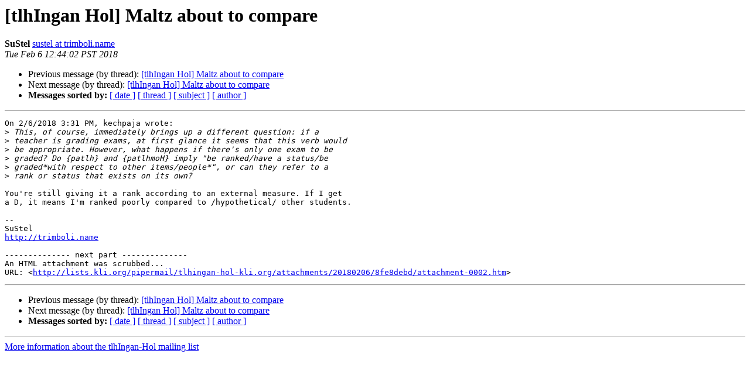

--- FILE ---
content_type: text/html
request_url: http://lists.kli.org/pipermail/tlhingan-hol-kli.org/2018-February/048443.html
body_size: 1380
content:
<!DOCTYPE HTML PUBLIC "-//W3C//DTD HTML 4.01 Transitional//EN">
<HTML>
 <HEAD>
   <TITLE> [tlhIngan Hol] Maltz about to compare
   </TITLE>
   <LINK REL="Index" HREF="index.html" >
   <LINK REL="made" HREF="mailto:tlhingan-hol%40lists.kli.org?Subject=Re%3A%20%5BtlhIngan%20Hol%5D%20Maltz%20about%20to%20compare&In-Reply-To=%3C06cd0b6e-263d-977c-1f54-3665b14b826f%40trimboli.name%3E">
   <META NAME="robots" CONTENT="index,nofollow">
   <style type="text/css">
       pre {
           white-space: pre-wrap;       /* css-2.1, curent FF, Opera, Safari */
           }
   </style>
   <META http-equiv="Content-Type" content="text/html; charset=us-ascii">
   <LINK REL="Previous"  HREF="048441.html">
   <LINK REL="Next"  HREF="048445.html">
 </HEAD>
 <BODY BGCOLOR="#ffffff">
   <H1>[tlhIngan Hol] Maltz about to compare</H1>
<!--htdig_noindex-->
    <B>SuStel</B> 
    <A HREF="mailto:tlhingan-hol%40lists.kli.org?Subject=Re%3A%20%5BtlhIngan%20Hol%5D%20Maltz%20about%20to%20compare&In-Reply-To=%3C06cd0b6e-263d-977c-1f54-3665b14b826f%40trimboli.name%3E"
       TITLE="[tlhIngan Hol] Maltz about to compare">sustel at trimboli.name
       </A><BR>
    <I>Tue Feb  6 12:44:02 PST 2018</I>
    <P><UL>
        <LI>Previous message (by thread): <A HREF="048441.html">[tlhIngan Hol] Maltz about to compare
</A></li>
        <LI>Next message (by thread): <A HREF="048445.html">[tlhIngan Hol] Maltz about to compare
</A></li>
         <LI> <B>Messages sorted by:</B> 
              <a href="date.html#48443">[ date ]</a>
              <a href="thread.html#48443">[ thread ]</a>
              <a href="subject.html#48443">[ subject ]</a>
              <a href="author.html#48443">[ author ]</a>
         </LI>
       </UL>
    <HR>  
<!--/htdig_noindex-->
<!--beginarticle-->
<PRE>On 2/6/2018 3:31 PM, kechpaja wrote:
&gt;<i> This, of course, immediately brings up a different question: if a
</I>&gt;<i> teacher is grading exams, at first glance it seems that this verb would
</I>&gt;<i> be appropriate. However, what happens if there's only one exam to be
</I>&gt;<i> graded? Do {patlh} and {patlhmoH} imply &quot;be ranked/have a status/be
</I>&gt;<i> graded*with respect to other items/people*&quot;, or can they refer to a
</I>&gt;<i> rank or status that exists on its own?
</I>
You're still giving it a rank according to an external measure. If I get 
a D, it means I'm ranked poorly compared to /hypothetical/ other students.

-- 
SuStel
<A HREF="http://trimboli.name">http://trimboli.name</A>

-------------- next part --------------
An HTML attachment was scrubbed...
URL: &lt;<A HREF="http://lists.kli.org/pipermail/tlhingan-hol-kli.org/attachments/20180206/8fe8debd/attachment-0002.htm">http://lists.kli.org/pipermail/tlhingan-hol-kli.org/attachments/20180206/8fe8debd/attachment-0002.htm</A>&gt;
</PRE>

<!--endarticle-->
<!--htdig_noindex-->
    <HR>
    <P><UL>
        <!--threads-->
	<LI>Previous message (by thread): <A HREF="048441.html">[tlhIngan Hol] Maltz about to compare
</A></li>
	<LI>Next message (by thread): <A HREF="048445.html">[tlhIngan Hol] Maltz about to compare
</A></li>
         <LI> <B>Messages sorted by:</B> 
              <a href="date.html#48443">[ date ]</a>
              <a href="thread.html#48443">[ thread ]</a>
              <a href="subject.html#48443">[ subject ]</a>
              <a href="author.html#48443">[ author ]</a>
         </LI>
       </UL>

<hr>
<a href="http://lists.kli.org/listinfo.cgi/tlhingan-hol-kli.org">More information about the tlhIngan-Hol
mailing list</a><br>
<!--/htdig_noindex-->
</body></html>
